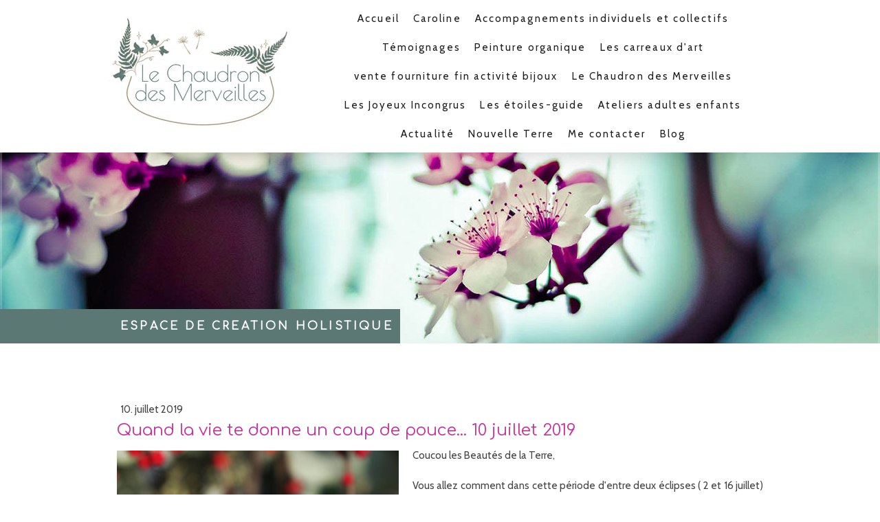

--- FILE ---
content_type: text/html; charset=UTF-8
request_url: https://www.lechaudrondesmerveilles.fr/2019/07/10/quand-la-vie-te-donne-un-coup-de-pouce-10-juillet-2019/
body_size: 17822
content:
<!DOCTYPE html>
<html lang="fr-FR"><head>
    <meta charset="utf-8"/>
    <link rel="dns-prefetch preconnect" href="https://u.jimcdn.com/" crossorigin="anonymous"/>
<link rel="dns-prefetch preconnect" href="https://assets.jimstatic.com/" crossorigin="anonymous"/>
<link rel="dns-prefetch preconnect" href="https://image.jimcdn.com" crossorigin="anonymous"/>
<link rel="dns-prefetch preconnect" href="https://fonts.jimstatic.com" crossorigin="anonymous"/>
<meta name="viewport" content="width=device-width, initial-scale=1"/>
<meta http-equiv="X-UA-Compatible" content="IE=edge"/>
<meta name="description" content=""/>
<meta name="robots" content="index, follow, archive"/>
<meta property="st:section" content=""/>
<meta name="generator" content="Jimdo Creator"/>
<meta name="twitter:title" content="Quand la vie te donne un coup de pouce... 10 juillet 2019"/>
<meta name="twitter:description" content="Coucou les Beautés de la Terre, Vous allez comment dans cette période d'entre deux éclipses ( 2 et 16 juillet) ? Si ça bouscule, c'est normal (le mot est faible). On en sortira différents, complètement, en tout cas, un bout de nous sera définitivement laissé dans le passé. Et c'est bien. Et c'est le moment. Et (rire !!!!) on n'a pas vraiment le choix, ça nous dépasse. L'énergie est tellement forte que le seul choix est de l'accompagner. Cela ne veut pas dire ne rien faire. Cela veut dire suivre le flux qui est proposé. De toute façon, votre état physique vous indique exactement en ce moment ce qui nourrit votre énergie ou ce qui la vide. C'est instantané. Par exemple, je me suis rendue compte cette semaine que, dès que je m'approche de mon compte bancaire et fait de l'administratif (inutile et compliqué en plus), je suis vidée en 1 heure... ça fait monter des peurs dont je n'ai pas besoin et qui me semblent en plus inutiles, car purement projectives. Donc stop. L'argent est une belle énergie mais ceux qui s'en occupent pour nous... pas sure. Autre exemple (positif). En pleine préparation du stand que je vais tenir au Festival Evasion Bien-être de Chamrousse le 14 juillet (vous venez nous voir ?), je travaille beaucoup jusque tard le soir, Garde mon cap, Crée et compile 2 ans de création. C'est énorme (130 pages de photos de créations et descriptions à vous présenter), mais j'ai de l'énergie, de la joie. C'est réjouissant, bonheurisant, jubilatoire. Energie disponible abondamment. Malgré tout ce qui me reste encore à faire d'ici 3 jours, je vous partage la jolie synchronicité du jour. Je cherche depuis une semaine une nappe ou un drap pour mettre sur la table du stand. Simple, couleur naturelle. 1er réflexe : &quot;est-ce que j'ai un truc qui ferait l'affaire chez moi ?&quot; Réponse non. 2ème réflexe : &quot;et mon entourage ?&quot; A priori, non, mais peu de temps pour battre le rappel. 3ème réflexe : hop je file dans ma ressourcerie locale, amène au passage 2-3 trucs à donner et fouine, le museau en alerte de la trouvaille. Rien dans les nappes, rien dans les draps. Déçue. Arg... Je tournicote sur place, laisse encore mon intuition aux commandes. Au moment de partir, mes yeux sont attirés par un petit bout de tissu qui dépasse d'une caisse, en bas. Des coupons de tissus sont là. J'en trouve 2 immenses. Pas exactement la couleur souhaitée mais presque, et peut-être mieux d'ailleurs. Et la dame de me dire : &quot;vous avez de la chance, j'ai tout mis en place ce matin, ça fait un mois que c'est vide... ça fera 2 € (pour 20 m2 environ de tissu&quot;. Moi je dis que l'univers conspire non ? Alors, même si les doutes s'invitent et vous arrêtent parfois dans votre élan, soyez plus forts qu'eux. ET SUIVEZ LE FLUX. Allez j'y retourne. Vous envoie mes plus douces pensées de pré-éclipse. Pour vous accompagner dans ce passage, voici une des Fleurs de Vie créée cette année (et disponible). Son message : Dis un grand OUI à la vie, à ton courage et ton engagement. Avec son sublime Grenat, nacre de Capiz et sa Fushite. Caroline SIMON Accompagnatrice du féminin / Énergéticienne / Créatrice d'objets d'intention / Auteur/ Semeuse de beauté.... heureuse ! A partager autant que vous le souhaitez, en totalité, en mentionnant le nom de l'auteur Caroline SIMON."/>
<meta name="twitter:card" content="summary_large_image"/>
<meta property="og:url" content="http://www.lechaudrondesmerveilles.fr/2019/07/10/quand-la-vie-te-donne-un-coup-de-pouce-10-juillet-2019/"/>
<meta property="og:title" content="Quand la vie te donne un coup de pouce... 10 juillet 2019"/>
<meta property="og:description" content="Coucou les Beautés de la Terre, Vous allez comment dans cette période d'entre deux éclipses ( 2 et 16 juillet) ? Si ça bouscule, c'est normal (le mot est faible). On en sortira différents, complètement, en tout cas, un bout de nous sera définitivement laissé dans le passé. Et c'est bien. Et c'est le moment. Et (rire !!!!) on n'a pas vraiment le choix, ça nous dépasse. L'énergie est tellement forte que le seul choix est de l'accompagner. Cela ne veut pas dire ne rien faire. Cela veut dire suivre le flux qui est proposé. De toute façon, votre état physique vous indique exactement en ce moment ce qui nourrit votre énergie ou ce qui la vide. C'est instantané. Par exemple, je me suis rendue compte cette semaine que, dès que je m'approche de mon compte bancaire et fait de l'administratif (inutile et compliqué en plus), je suis vidée en 1 heure... ça fait monter des peurs dont je n'ai pas besoin et qui me semblent en plus inutiles, car purement projectives. Donc stop. L'argent est une belle énergie mais ceux qui s'en occupent pour nous... pas sure. Autre exemple (positif). En pleine préparation du stand que je vais tenir au Festival Evasion Bien-être de Chamrousse le 14 juillet (vous venez nous voir ?), je travaille beaucoup jusque tard le soir, Garde mon cap, Crée et compile 2 ans de création. C'est énorme (130 pages de photos de créations et descriptions à vous présenter), mais j'ai de l'énergie, de la joie. C'est réjouissant, bonheurisant, jubilatoire. Energie disponible abondamment. Malgré tout ce qui me reste encore à faire d'ici 3 jours, je vous partage la jolie synchronicité du jour. Je cherche depuis une semaine une nappe ou un drap pour mettre sur la table du stand. Simple, couleur naturelle. 1er réflexe : &quot;est-ce que j'ai un truc qui ferait l'affaire chez moi ?&quot; Réponse non. 2ème réflexe : &quot;et mon entourage ?&quot; A priori, non, mais peu de temps pour battre le rappel. 3ème réflexe : hop je file dans ma ressourcerie locale, amène au passage 2-3 trucs à donner et fouine, le museau en alerte de la trouvaille. Rien dans les nappes, rien dans les draps. Déçue. Arg... Je tournicote sur place, laisse encore mon intuition aux commandes. Au moment de partir, mes yeux sont attirés par un petit bout de tissu qui dépasse d'une caisse, en bas. Des coupons de tissus sont là. J'en trouve 2 immenses. Pas exactement la couleur souhaitée mais presque, et peut-être mieux d'ailleurs. Et la dame de me dire : &quot;vous avez de la chance, j'ai tout mis en place ce matin, ça fait un mois que c'est vide... ça fera 2 € (pour 20 m2 environ de tissu&quot;. Moi je dis que l'univers conspire non ? Alors, même si les doutes s'invitent et vous arrêtent parfois dans votre élan, soyez plus forts qu'eux. ET SUIVEZ LE FLUX. Allez j'y retourne. Vous envoie mes plus douces pensées de pré-éclipse. Pour vous accompagner dans ce passage, voici une des Fleurs de Vie créée cette année (et disponible). Son message : Dis un grand OUI à la vie, à ton courage et ton engagement. Avec son sublime Grenat, nacre de Capiz et sa Fushite. Caroline SIMON Accompagnatrice du féminin / Énergéticienne / Créatrice d'objets d'intention / Auteur/ Semeuse de beauté.... heureuse ! A partager autant que vous le souhaitez, en totalité, en mentionnant le nom de l'auteur Caroline SIMON."/>
<meta property="og:type" content="article"/>
<meta property="og:locale" content="fr_FR"/>
<meta property="og:site_name" content="Artiste peintre en Savoie - création d'objets d'intention vibratoires, ateliers artistiques et créatifs"/>
<meta name="twitter:image" content="https://image.jimcdn.com/cdn-cgi/image/width=1920%2Cheight=1024%2Cfit=contain%2Cformat=jpg%2C/app/cms/storage/image/path/s274b2b5ff19d85c1/image/i9145a40a677bb6be/version/1562770841/image.jpg"/>
<meta property="og:image" content="https://image.jimcdn.com/cdn-cgi/image/width=1920%2Cheight=1024%2Cfit=contain%2Cformat=jpg%2C/app/cms/storage/image/path/s274b2b5ff19d85c1/image/i9145a40a677bb6be/version/1562770841/image.jpg"/>
<meta property="og:image:width" content="1024"/>
<meta property="og:image:height" content="1024"/>
<meta property="og:image:secure_url" content="https://image.jimcdn.com/cdn-cgi/image/width=1920%2Cheight=1024%2Cfit=contain%2Cformat=jpg%2C/app/cms/storage/image/path/s274b2b5ff19d85c1/image/i9145a40a677bb6be/version/1562770841/image.jpg"/>
<meta property="article:published_time" content="2019-07-10 16:48:42"/>
<meta property="article:tag" content="lune"/><title>Quand la vie te donne un coup de pouce... 10 juillet 2019 - Artiste peintre en Savoie - création d'objets d'intention vibratoires, ateliers artistiques et créatifs</title>
<link rel="shortcut icon" href="https://u.jimcdn.com/cms/o/s274b2b5ff19d85c1/img/favicon.png?t=1736523544"/>
    <link rel="alternate" type="application/rss+xml" title="Blog" href="https://www.lechaudrondesmerveilles.fr/rss/blog"/>    
<link rel="canonical" href="https://www.lechaudrondesmerveilles.fr/2019/07/10/quand-la-vie-te-donne-un-coup-de-pouce-10-juillet-2019/"/>

        <script src="https://assets.jimstatic.com/ckies.js.865e7e29143a563466bd.js"></script>

        <script src="https://assets.jimstatic.com/cookieControl.js.05068c522913fc506a64.js"></script>
    <script>window.CookieControlSet.setToOff();</script>

    <style>html,body{margin:0}.hidden{display:none}.n{padding:5px}#cc-website-title a {text-decoration: none}.cc-m-image-align-1{text-align:left}.cc-m-image-align-2{text-align:right}.cc-m-image-align-3{text-align:center}</style>

        <link href="https://u.jimcdn.com/cms/o/s274b2b5ff19d85c1/layout/dm_52cef8646f3e53d1d2cd20e158a806f9/css/layout.css?t=1761584678" rel="stylesheet" type="text/css" id="jimdo_layout_css"/>
<script>     /* <![CDATA[ */     /*!  loadCss [c]2014 @scottjehl, Filament Group, Inc.  Licensed MIT */     window.loadCSS = window.loadCss = function(e,n,t){var r,l=window.document,a=l.createElement("link");if(n)r=n;else{var i=(l.body||l.getElementsByTagName("head")[0]).childNodes;r=i[i.length-1]}var o=l.styleSheets;a.rel="stylesheet",a.href=e,a.media="only x",r.parentNode.insertBefore(a,n?r:r.nextSibling);var d=function(e){for(var n=a.href,t=o.length;t--;)if(o[t].href===n)return e.call(a);setTimeout(function(){d(e)})};return a.onloadcssdefined=d,d(function(){a.media=t||"all"}),a};     window.onloadCSS = function(n,o){n.onload=function(){n.onload=null,o&&o.call(n)},"isApplicationInstalled"in navigator&&"onloadcssdefined"in n&&n.onloadcssdefined(o)}     /* ]]> */ </script>     <script>
// <![CDATA[
onloadCSS(loadCss('https://assets.jimstatic.com/web.css.0732c147b7adfbb7c932a67d78765812.css') , function() {
    this.id = 'jimdo_web_css';
});
// ]]>
</script>
<link href="https://assets.jimstatic.com/web.css.0732c147b7adfbb7c932a67d78765812.css" rel="preload" as="style"/>
<noscript>
<link href="https://assets.jimstatic.com/web.css.0732c147b7adfbb7c932a67d78765812.css" rel="stylesheet"/>
</noscript>
    <script>
    //<![CDATA[
        var jimdoData = {"isTestserver":false,"isLcJimdoCom":false,"isJimdoHelpCenter":false,"isProtectedPage":false,"cstok":"81f26ed614be3e7eb26b02742ec5a1ac1383df02","cacheJsKey":"a696674d4c92f468fb8c962458f373cd72fe7ea7","cacheCssKey":"a696674d4c92f468fb8c962458f373cd72fe7ea7","cdnUrl":"https:\/\/assets.jimstatic.com\/","minUrl":"https:\/\/assets.jimstatic.com\/app\/cdn\/min\/file\/","authUrl":"https:\/\/a.jimdo.com\/","webPath":"https:\/\/www.lechaudrondesmerveilles.fr\/","appUrl":"https:\/\/a.jimdo.com\/","cmsLanguage":"fr_FR","isFreePackage":false,"mobile":false,"isDevkitTemplateUsed":true,"isTemplateResponsive":true,"websiteId":"s274b2b5ff19d85c1","pageId":1768707284,"packageId":2,"shop":{"deliveryTimeTexts":{"1":"1 \u00e0 3 jours de d\u00e9lai de livraison","2":"3 \u00e0 5 jours de d\u00e9lai de livraison","3":"5 \u00e0 8 jours de d\u00e9lai de livraison"},"checkoutButtonText":"Paiement","isReady":false,"currencyFormat":{"pattern":"\u00a4#,##0.00","convertedPattern":"$#,##0.00","symbols":{"GROUPING_SEPARATOR":",","DECIMAL_SEPARATOR":".","CURRENCY_SYMBOL":"$"}},"currencyLocale":"en_US"},"tr":{"gmap":{"searchNotFound":"L'adresse entr\u00e9e n'a pu \u00eatre trouv\u00e9e. ","routeNotFound":"L'itin\u00e9raire n'a pas pu \u00eatre calcul\u00e9. Raisons possibles: l'adresse de d\u00e9part n'est pas assez pr\u00e9cise ou trop \u00e9loign\u00e9e de l'adresse d'arriv\u00e9e."},"shop":{"checkoutSubmit":{"next":"\u00c9tape suivante","wait":"Attendez s'il vous pla\u00eet"},"paypalError":"Une erreur est intervenue. Veuillez r\u00e9essayer !","cartBar":"Panier d'achat","maintenance":"Cette e-boutique est indisponible pour le moment. Veuillez r\u00e9essayer plus tard.","addToCartOverlay":{"productInsertedText":"L'article a \u00e9t\u00e9 ajout\u00e9 au panier.","continueShoppingText":"Continuer les achats","reloadPageText":"Charger \u00e0 nouveau"},"notReadyText":"Cette e-boutique n'est pas encore compl\u00e8te.","numLeftText":"Plus de {:num} exemplaires de cet article ne sont  pas disponibles pour le moment.","oneLeftText":"Seulement un exemplaire de cet article est disponible."},"common":{"timeout":"Un probl\u00e8me est survenu. L'action demand\u00e9e a \u00e9t\u00e9 annul\u00e9e. Veuillez r\u00e9essayer dans quelques minutes."},"form":{"badRequest":"Une erreur est survenue. Les donn\u00e9es n'ont pas pu \u00eatre transmises. Veuillez essayer \u00e0 nouveau. "}},"jQuery":"jimdoGen002","isJimdoMobileApp":false,"bgConfig":{"id":35552184,"type":"picture","options":{"fixed":true},"images":[{"id":6301086284,"url":"https:\/\/image.jimcdn.com\/cdn-cgi\/image\/\/app\/cms\/storage\/image\/path\/s274b2b5ff19d85c1\/backgroundarea\/i64b34f6746692c99\/version\/1484228162\/image.jpg","altText":""}]},"bgFullscreen":null,"responsiveBreakpointLandscape":767,"responsiveBreakpointPortrait":480,"copyableHeadlineLinks":false,"tocGeneration":false,"googlemapsConsoleKey":false,"loggingForAnalytics":false,"loggingForPredefinedPages":false,"isFacebookPixelIdEnabled":false,"userAccountId":"a9a2badb-5908-4039-ba9c-302b4753a452"};
    // ]]>
</script>

     <script> (function(window) { 'use strict'; var regBuff = window.__regModuleBuffer = []; var regModuleBuffer = function() { var args = [].slice.call(arguments); regBuff.push(args); }; if (!window.regModule) { window.regModule = regModuleBuffer; } })(window); </script>
    <script src="https://assets.jimstatic.com/web.js.9116b46b92b1358798e9.js" async="true"></script>
    <script src="https://assets.jimstatic.com/at.js.4414d972ea768b46a7c9.js"></script>
    

</head>

<body class="body cc-page cc-page-blog j-m-gallery-styles j-m-video-styles j-m-hr-styles j-m-header-styles j-m-text-styles j-m-emotionheader-styles j-m-htmlCode-styles j-m-rss-styles j-m-form-styles j-m-table-styles j-m-textWithImage-styles j-m-downloadDocument-styles j-m-imageSubtitle-styles j-m-flickr-styles j-m-googlemaps-styles j-m-blogSelection-styles j-m-comment-styles-disabled j-m-jimdo-styles j-m-profile-styles j-m-guestbook-styles j-m-promotion-styles j-m-twitter-styles j-m-hgrid-styles j-m-shoppingcart-styles j-m-catalog-styles j-m-product-styles-disabled j-m-facebook-styles j-m-sharebuttons-styles j-m-formnew-styles j-m-callToAction-styles j-m-turbo-styles j-m-spacing-styles j-m-googleplus-styles j-m-dummy-styles j-m-search-styles j-m-booking-styles j-m-socialprofiles-styles j-footer-styles cc-pagemode-default cc-content-parent" id="page-1768707284">

<div id="cc-inner" class="cc-content-parent">

<input type="checkbox" id="jtpl-mobile-navigation__checkbox" class="jtpl-mobile-navigation__checkbox"/><!-- _main.sass --><div class="jtpl-main cc-content-parent">

  <!-- _background-area.sass -->
  <div class="jtpl-background-area" background-area="fullscreen"></div>
  <!-- END _background-area.sass -->

  <!-- _top-bar.sass -->
  <div class="jtpl-top-bar navigation-colors">
    <!-- _navigation.sass -->
    <label for="jtpl-mobile-navigation__checkbox" class="jtpl-mobile-navigation__label navigation-colors--transparency">
      <span class="jtpl-mobile-navigation__borders navigation-colors__menu-icon"></span>
    </label>
    <!-- END _navigation.sass -->

  </div>
  <!-- END _top-bar.sass -->


  <!-- _mobile-navigation.sass -->
  <nav class="jtpl-mobile-navigation navigation-colors navigation-colors--transparency"><div data-container="navigation"><div class="j-nav-variant-nested"><ul class="cc-nav-level-0 j-nav-level-0"><li id="cc-nav-view-1693444984" class="jmd-nav__list-item-0 j-nav-has-children"><a href="/" data-link-title="Accueil">Accueil</a><span data-navi-toggle="cc-nav-view-1693444984" class="jmd-nav__toggle-button"></span><ul class="cc-nav-level-1 j-nav-level-1"><li id="cc-nav-view-1808903384" class="jmd-nav__list-item-1"><a href="/votre-besoin-de-femme-1/" data-link-title="Votre besoin de femme ?">Votre besoin de femme ?</a></li></ul></li><li id="cc-nav-view-1693446784" class="jmd-nav__list-item-0 j-nav-has-children"><a href="/caroline/" data-link-title="Caroline">Caroline</a><span data-navi-toggle="cc-nav-view-1693446784" class="jmd-nav__toggle-button"></span><ul class="cc-nav-level-1 j-nav-level-1"><li id="cc-nav-view-1693839984" class="jmd-nav__list-item-1"><a href="/caroline/valeurs-et-engagements/" data-link-title="Valeurs, engagements, mission, outils">Valeurs, engagements, mission, outils</a></li><li id="cc-nav-view-1697676884" class="jmd-nav__list-item-1"><a href="/caroline/livres-inspirations/" data-link-title="Livres inspirations">Livres inspirations</a></li></ul></li><li id="cc-nav-view-1807984784" class="jmd-nav__list-item-0 j-nav-has-children"><a href="/accompagnements-individuels-et-collectifs/" data-link-title="Accompagnements individuels et collectifs">Accompagnements individuels et collectifs</a><span data-navi-toggle="cc-nav-view-1807984784" class="jmd-nav__toggle-button"></span><ul class="cc-nav-level-1 j-nav-level-1"><li id="cc-nav-view-1693445284" class="jmd-nav__list-item-1"><a href="/en-tête-à-tête/" data-link-title="Accompagnement individuel">Accompagnement individuel</a></li><li id="cc-nav-view-1693838684" class="jmd-nav__list-item-1 j-nav-has-children"><a href="/les-voyages-du-féminin/" data-link-title="Accompagnements collectifs">Accompagnements collectifs</a><span data-navi-toggle="cc-nav-view-1693838684" class="jmd-nav__toggle-button"></span><ul class="cc-nav-level-2 j-nav-level-2"><li id="cc-nav-view-1694147684" class="jmd-nav__list-item-2"><a href="/les-voyages-du-féminin/l-unité-rencontre-avec-vos-déesses/" data-link-title="L'unité, rencontre avec vos déesses">L'unité, rencontre avec vos déesses</a></li></ul></li><li id="cc-nav-view-1694375584" class="jmd-nav__list-item-1"><a href="/les-voyages-du-féminin/témoignages-de-femmes/" data-link-title="Témoignages de femmes">Témoignages de femmes</a></li></ul></li><li id="cc-nav-view-1808110884" class="jmd-nav__list-item-0"><a href="/témoignages/" data-link-title="Témoignages">Témoignages</a></li><li id="cc-nav-view-1811168284" class="jmd-nav__list-item-0"><a href="/peinture-organique/" data-link-title="Peinture organique">Peinture organique</a></li><li id="cc-nav-view-1825326684" class="jmd-nav__list-item-0"><a href="/les-carreaux-d-art/" data-link-title="Les carreaux d'art">Les carreaux d'art</a></li><li id="cc-nav-view-1825814184" class="jmd-nav__list-item-0"><a href="/vente-fourniture-fin-activité-bijoux/" data-link-title="vente fourniture  fin activité bijoux">vente fourniture  fin activité bijoux</a></li><li id="cc-nav-view-1722393284" class="jmd-nav__list-item-0 j-nav-has-children"><a href="/le-chaudron-des-merveilles/" data-link-title="Le Chaudron des Merveilles">Le Chaudron des Merveilles</a><span data-navi-toggle="cc-nav-view-1722393284" class="jmd-nav__toggle-button"></span><ul class="cc-nav-level-1 j-nav-level-1"><li id="cc-nav-view-1773023284" class="jmd-nav__list-item-1"><a href="/le-chaudron-des-merveilles/bijoux-d-intention-disponibles/" data-link-title="Bijoux d'intention  disponibles">Bijoux d'intention  disponibles</a></li><li id="cc-nav-view-1808518184" class="jmd-nav__list-item-1"><a href="/le-chaudron-des-merveilles/fins-de-collection-bijoux/" data-link-title="Fin de collection bijoux">Fin de collection bijoux</a></li><li id="cc-nav-view-1813198984" class="jmd-nav__list-item-1"><a href="/le-chaudron-des-merveilles/collection-désir/" data-link-title="Collection Désir">Collection Désir</a></li><li id="cc-nav-view-1813909884" class="jmd-nav__list-item-1"><a href="/le-chaudron-des-merveilles/collection-authentique/" data-link-title="Collection Authentique">Collection Authentique</a></li><li id="cc-nav-view-1804295784" class="jmd-nav__list-item-1"><a href="/le-chaudron-des-merveilles/la-dernière-collection-cœur-de-lave/" data-link-title="Collection Cœur de Lave">Collection Cœur de Lave</a></li><li id="cc-nav-view-1808854084" class="jmd-nav__list-item-1"><a href="/le-chaudron-des-merveilles/collection-ressource/" data-link-title="Collection Ressource">Collection Ressource</a></li><li id="cc-nav-view-1778002884" class="jmd-nav__list-item-1"><a href="/le-chaudron-des-merveilles/objets-d-intention-disponibles/" data-link-title="Objets d'intention  disponibles">Objets d'intention  disponibles</a></li><li id="cc-nav-view-1810093584" class="jmd-nav__list-item-1"><a href="/le-chaudron-des-merveilles/fleurs-durables-tissées/" data-link-title="Fleurs durables tissées">Fleurs durables tissées</a></li><li id="cc-nav-view-1804176384" class="jmd-nav__list-item-1"><a href="/le-chaudron-des-merveilles/tissages-disponibles-qui-féérisent-la-vie/" data-link-title="Tissages disponibles qui féérisent la vie">Tissages disponibles qui féérisent la vie</a></li><li id="cc-nav-view-1760293884" class="jmd-nav__list-item-1"><a href="/le-chaudron-des-merveilles/les-suspensions-de-gaîa/" data-link-title="Suspensions de Gaïa">Suspensions de Gaïa</a></li><li id="cc-nav-view-1807980584" class="jmd-nav__list-item-1"><a href="/le-chaudron-des-merveilles/tissages-qui-féérisent-la-vie/" data-link-title="Tissages qui féérisent la vie">Tissages qui féérisent la vie</a></li><li id="cc-nav-view-1761656084" class="jmd-nav__list-item-1"><a href="/le-chaudron-des-merveilles/les-merveilleuses-baguettes-magiques/" data-link-title="Baguettes Magiques">Baguettes Magiques</a></li><li id="cc-nav-view-1761681184" class="jmd-nav__list-item-1"><a href="/le-chaudron-des-merveilles/les-attrape-rêves-de-l-âme/" data-link-title="Attrape-rêves de l'âme">Attrape-rêves de l'âme</a></li><li id="cc-nav-view-1766264484" class="jmd-nav__list-item-1"><a href="/le-chaudron-des-merveilles/fleurs-de-vie/" data-link-title="Fleurs de Vie">Fleurs de Vie</a></li><li id="cc-nav-view-1796249984" class="jmd-nav__list-item-1"><a href="/le-chaudron-des-merveilles/attrape-cœurs/" data-link-title="Attrape-cœurs">Attrape-cœurs</a></li><li id="cc-nav-view-1763886684" class="jmd-nav__list-item-1"><a href="/le-chaudron-des-merveilles/les-cœurs-lov-bôm/" data-link-title="Cœurs Lov Bôm">Cœurs Lov Bôm</a></li><li id="cc-nav-view-1765747084" class="jmd-nav__list-item-1"><a href="/le-chaudron-des-merveilles/les-bâtons-de-parole/" data-link-title="Bâtons de parole">Bâtons de parole</a></li><li id="cc-nav-view-1760292284" class="jmd-nav__list-item-1"><a href="/le-chaudron-des-merveilles/les-bijoux-merveilleux/" data-link-title="Bijoux d'intention">Bijoux d'intention</a></li></ul></li><li id="cc-nav-view-1815319584" class="jmd-nav__list-item-0"><a href="/les-joyeux-incongrus/" data-link-title="Les Joyeux Incongrus">Les Joyeux Incongrus</a></li><li id="cc-nav-view-1817871284" class="jmd-nav__list-item-0"><a href="/les-étoiles-guide/" data-link-title="Les étoiles-guide">Les étoiles-guide</a></li><li id="cc-nav-view-1808489784" class="jmd-nav__list-item-0"><a href="/ateliers-adultes-enfants/" data-link-title="Ateliers adultes enfants">Ateliers adultes enfants</a></li><li id="cc-nav-view-1825884984" class="jmd-nav__list-item-0"><a href="/actualité/" data-link-title="Actualité">Actualité</a></li><li id="cc-nav-view-1771315284" class="jmd-nav__list-item-0 j-nav-has-children"><a href="/nouvelle-terre-1/" data-link-title="Nouvelle Terre">Nouvelle Terre</a><span data-navi-toggle="cc-nav-view-1771315284" class="jmd-nav__toggle-button"></span><ul class="cc-nav-level-1 j-nav-level-1"><li id="cc-nav-view-1771296584" class="jmd-nav__list-item-1"><a href="/nouvelle-terre-1/des-ruches-et-des-abeilles/" data-link-title="Des ruches et des abeilles">Des ruches et des abeilles</a></li><li id="cc-nav-view-1771412384" class="jmd-nav__list-item-1"><a href="/nouvelle-terre-1/des-lieux-de-vie-intègres/" data-link-title="Des lieux de vie intègres">Des lieux de vie intègres</a></li><li id="cc-nav-view-1767522884" class="jmd-nav__list-item-1"><a href="/les-semeuses-de-beauté/" data-link-title="Réseau Les Semeuses de Beauté">Réseau Les Semeuses de Beauté</a></li><li id="cc-nav-view-1771315084" class="jmd-nav__list-item-1"><a href="/nouvelle-terre-1/j-ai-des-choses-à-dire/" data-link-title="J'ai des choses à dire">J'ai des choses à dire</a></li></ul></li><li id="cc-nav-view-1693838784" class="jmd-nav__list-item-0"><a href="/me-contacter/" data-link-title="Me contacter">Me contacter</a></li><li id="cc-nav-view-1693974384" class="jmd-nav__list-item-0 j-nav-has-children"><a href="/blog/" data-link-title="Blog">Blog</a><span data-navi-toggle="cc-nav-view-1693974384" class="jmd-nav__toggle-button"></span><ul class="cc-nav-level-1 j-nav-level-1"><li id="cc-nav-view-1699268284" class="jmd-nav__list-item-1"><a href="/blog/archétypes/" data-link-title="Archétypes">Archétypes</a></li><li id="cc-nav-view-1699268384" class="jmd-nav__list-item-1"><a href="/blog/beauté/" data-link-title="Beauté">Beauté</a></li><li id="cc-nav-view-1699268584" class="jmd-nav__list-item-1"><a href="/blog/lune/" data-link-title="Lune">Lune</a></li><li id="cc-nav-view-1778206884" class="jmd-nav__list-item-1"><a href="/blog/gaïa-terre-sacrée/" data-link-title="Gaïa Terre sacrée">Gaïa Terre sacrée</a></li><li id="cc-nav-view-1800871084" class="jmd-nav__list-item-1"><a href="/blog/guidance/" data-link-title="Guidance">Guidance</a></li><li id="cc-nav-view-1699268684" class="jmd-nav__list-item-1"><a href="/blog/divers/" data-link-title="Divers">Divers</a></li></ul></li></ul></div></div>
  </nav><!-- END _mobile-navigation.sass --><!-- _header.sass --><header class="jtpl-header navigation-colors"><div class="jtpl-header__inner alignment-options navigation-vertical-alignment">
      <div class="jtpl-logo">
        <div id="cc-website-logo" class="cc-single-module-element"><div id="cc-m-8938850884" class="j-module n j-imageSubtitle"><div class="cc-m-image-container"><figure class="cc-imagewrapper cc-m-image-align-3">
<a href="https://www.lechaudrondesmerveilles.fr/" target="_self"><img srcset="https://image.jimcdn.com/cdn-cgi/image/width=280%2Cheight=10000%2Cfit=contain%2Cformat=jpg%2C/app/cms/storage/image/path/s274b2b5ff19d85c1/image/i83af248ec76fe5ae/version/1732019282/image.jpg 280w, https://image.jimcdn.com/cdn-cgi/image/width=320%2Cheight=10000%2Cfit=contain%2Cformat=jpg%2C/app/cms/storage/image/path/s274b2b5ff19d85c1/image/i83af248ec76fe5ae/version/1732019282/image.jpg 320w, https://image.jimcdn.com/cdn-cgi/image/width=560%2Cheight=10000%2Cfit=contain%2Cformat=jpg%2C/app/cms/storage/image/path/s274b2b5ff19d85c1/image/i83af248ec76fe5ae/version/1732019282/image.jpg 560w" sizes="(min-width: 280px) 280px, 100vw" id="cc-m-imagesubtitle-image-8938850884" src="https://image.jimcdn.com/cdn-cgi/image/width=280%2Cheight=10000%2Cfit=contain%2Cformat=jpg%2C/app/cms/storage/image/path/s274b2b5ff19d85c1/image/i83af248ec76fe5ae/version/1732019282/image.jpg" alt="Artiste peintre en Savoie - création d'objets d'intention vibratoires, ateliers artistiques et créatifs" class="" data-src-width="1181" data-src-height="810" data-src="https://image.jimcdn.com/cdn-cgi/image/width=280%2Cheight=10000%2Cfit=contain%2Cformat=jpg%2C/app/cms/storage/image/path/s274b2b5ff19d85c1/image/i83af248ec76fe5ae/version/1732019282/image.jpg" data-image-id="6301086084"/></a>    

</figure>
</div>
<div class="cc-clear"></div>
<script id="cc-m-reg-8938850884">// <![CDATA[

    window.regModule("module_imageSubtitle", {"data":{"imageExists":true,"hyperlink":"http:\/\/page-1862567097\/","hyperlink_target":"","hyperlinkAsString":"","pinterest":"0","id":8938850884,"widthEqualsContent":"0","resizeWidth":"280","resizeHeight":193},"id":8938850884});
// ]]>
</script></div></div>
      </div>

      <!-- _navigation.sass -->
      <nav class="jtpl-navigation"><div class="jtpl-navigation__inner navigation-alignment" data-dropdown="true" data-main="true">
          <div data-container="navigation"><div class="j-nav-variant-nested"><ul class="cc-nav-level-0 j-nav-level-0"><li id="cc-nav-view-1693444984" class="jmd-nav__list-item-0 j-nav-has-children"><a href="/" data-link-title="Accueil">Accueil</a><span data-navi-toggle="cc-nav-view-1693444984" class="jmd-nav__toggle-button"></span><ul class="cc-nav-level-1 j-nav-level-1"><li id="cc-nav-view-1808903384" class="jmd-nav__list-item-1"><a href="/votre-besoin-de-femme-1/" data-link-title="Votre besoin de femme ?">Votre besoin de femme ?</a></li></ul></li><li id="cc-nav-view-1693446784" class="jmd-nav__list-item-0 j-nav-has-children"><a href="/caroline/" data-link-title="Caroline">Caroline</a><span data-navi-toggle="cc-nav-view-1693446784" class="jmd-nav__toggle-button"></span><ul class="cc-nav-level-1 j-nav-level-1"><li id="cc-nav-view-1693839984" class="jmd-nav__list-item-1"><a href="/caroline/valeurs-et-engagements/" data-link-title="Valeurs, engagements, mission, outils">Valeurs, engagements, mission, outils</a></li><li id="cc-nav-view-1697676884" class="jmd-nav__list-item-1"><a href="/caroline/livres-inspirations/" data-link-title="Livres inspirations">Livres inspirations</a></li></ul></li><li id="cc-nav-view-1807984784" class="jmd-nav__list-item-0 j-nav-has-children"><a href="/accompagnements-individuels-et-collectifs/" data-link-title="Accompagnements individuels et collectifs">Accompagnements individuels et collectifs</a><span data-navi-toggle="cc-nav-view-1807984784" class="jmd-nav__toggle-button"></span><ul class="cc-nav-level-1 j-nav-level-1"><li id="cc-nav-view-1693445284" class="jmd-nav__list-item-1"><a href="/en-tête-à-tête/" data-link-title="Accompagnement individuel">Accompagnement individuel</a></li><li id="cc-nav-view-1693838684" class="jmd-nav__list-item-1 j-nav-has-children"><a href="/les-voyages-du-féminin/" data-link-title="Accompagnements collectifs">Accompagnements collectifs</a><span data-navi-toggle="cc-nav-view-1693838684" class="jmd-nav__toggle-button"></span><ul class="cc-nav-level-2 j-nav-level-2"><li id="cc-nav-view-1694147684" class="jmd-nav__list-item-2"><a href="/les-voyages-du-féminin/l-unité-rencontre-avec-vos-déesses/" data-link-title="L'unité, rencontre avec vos déesses">L'unité, rencontre avec vos déesses</a></li></ul></li><li id="cc-nav-view-1694375584" class="jmd-nav__list-item-1"><a href="/les-voyages-du-féminin/témoignages-de-femmes/" data-link-title="Témoignages de femmes">Témoignages de femmes</a></li></ul></li><li id="cc-nav-view-1808110884" class="jmd-nav__list-item-0"><a href="/témoignages/" data-link-title="Témoignages">Témoignages</a></li><li id="cc-nav-view-1811168284" class="jmd-nav__list-item-0"><a href="/peinture-organique/" data-link-title="Peinture organique">Peinture organique</a></li><li id="cc-nav-view-1825326684" class="jmd-nav__list-item-0"><a href="/les-carreaux-d-art/" data-link-title="Les carreaux d'art">Les carreaux d'art</a></li><li id="cc-nav-view-1825814184" class="jmd-nav__list-item-0"><a href="/vente-fourniture-fin-activité-bijoux/" data-link-title="vente fourniture  fin activité bijoux">vente fourniture  fin activité bijoux</a></li><li id="cc-nav-view-1722393284" class="jmd-nav__list-item-0 j-nav-has-children"><a href="/le-chaudron-des-merveilles/" data-link-title="Le Chaudron des Merveilles">Le Chaudron des Merveilles</a><span data-navi-toggle="cc-nav-view-1722393284" class="jmd-nav__toggle-button"></span><ul class="cc-nav-level-1 j-nav-level-1"><li id="cc-nav-view-1773023284" class="jmd-nav__list-item-1"><a href="/le-chaudron-des-merveilles/bijoux-d-intention-disponibles/" data-link-title="Bijoux d'intention  disponibles">Bijoux d'intention  disponibles</a></li><li id="cc-nav-view-1808518184" class="jmd-nav__list-item-1"><a href="/le-chaudron-des-merveilles/fins-de-collection-bijoux/" data-link-title="Fin de collection bijoux">Fin de collection bijoux</a></li><li id="cc-nav-view-1813198984" class="jmd-nav__list-item-1"><a href="/le-chaudron-des-merveilles/collection-désir/" data-link-title="Collection Désir">Collection Désir</a></li><li id="cc-nav-view-1813909884" class="jmd-nav__list-item-1"><a href="/le-chaudron-des-merveilles/collection-authentique/" data-link-title="Collection Authentique">Collection Authentique</a></li><li id="cc-nav-view-1804295784" class="jmd-nav__list-item-1"><a href="/le-chaudron-des-merveilles/la-dernière-collection-cœur-de-lave/" data-link-title="Collection Cœur de Lave">Collection Cœur de Lave</a></li><li id="cc-nav-view-1808854084" class="jmd-nav__list-item-1"><a href="/le-chaudron-des-merveilles/collection-ressource/" data-link-title="Collection Ressource">Collection Ressource</a></li><li id="cc-nav-view-1778002884" class="jmd-nav__list-item-1"><a href="/le-chaudron-des-merveilles/objets-d-intention-disponibles/" data-link-title="Objets d'intention  disponibles">Objets d'intention  disponibles</a></li><li id="cc-nav-view-1810093584" class="jmd-nav__list-item-1"><a href="/le-chaudron-des-merveilles/fleurs-durables-tissées/" data-link-title="Fleurs durables tissées">Fleurs durables tissées</a></li><li id="cc-nav-view-1804176384" class="jmd-nav__list-item-1"><a href="/le-chaudron-des-merveilles/tissages-disponibles-qui-féérisent-la-vie/" data-link-title="Tissages disponibles qui féérisent la vie">Tissages disponibles qui féérisent la vie</a></li><li id="cc-nav-view-1760293884" class="jmd-nav__list-item-1"><a href="/le-chaudron-des-merveilles/les-suspensions-de-gaîa/" data-link-title="Suspensions de Gaïa">Suspensions de Gaïa</a></li><li id="cc-nav-view-1807980584" class="jmd-nav__list-item-1"><a href="/le-chaudron-des-merveilles/tissages-qui-féérisent-la-vie/" data-link-title="Tissages qui féérisent la vie">Tissages qui féérisent la vie</a></li><li id="cc-nav-view-1761656084" class="jmd-nav__list-item-1"><a href="/le-chaudron-des-merveilles/les-merveilleuses-baguettes-magiques/" data-link-title="Baguettes Magiques">Baguettes Magiques</a></li><li id="cc-nav-view-1761681184" class="jmd-nav__list-item-1"><a href="/le-chaudron-des-merveilles/les-attrape-rêves-de-l-âme/" data-link-title="Attrape-rêves de l'âme">Attrape-rêves de l'âme</a></li><li id="cc-nav-view-1766264484" class="jmd-nav__list-item-1"><a href="/le-chaudron-des-merveilles/fleurs-de-vie/" data-link-title="Fleurs de Vie">Fleurs de Vie</a></li><li id="cc-nav-view-1796249984" class="jmd-nav__list-item-1"><a href="/le-chaudron-des-merveilles/attrape-cœurs/" data-link-title="Attrape-cœurs">Attrape-cœurs</a></li><li id="cc-nav-view-1763886684" class="jmd-nav__list-item-1"><a href="/le-chaudron-des-merveilles/les-cœurs-lov-bôm/" data-link-title="Cœurs Lov Bôm">Cœurs Lov Bôm</a></li><li id="cc-nav-view-1765747084" class="jmd-nav__list-item-1"><a href="/le-chaudron-des-merveilles/les-bâtons-de-parole/" data-link-title="Bâtons de parole">Bâtons de parole</a></li><li id="cc-nav-view-1760292284" class="jmd-nav__list-item-1"><a href="/le-chaudron-des-merveilles/les-bijoux-merveilleux/" data-link-title="Bijoux d'intention">Bijoux d'intention</a></li></ul></li><li id="cc-nav-view-1815319584" class="jmd-nav__list-item-0"><a href="/les-joyeux-incongrus/" data-link-title="Les Joyeux Incongrus">Les Joyeux Incongrus</a></li><li id="cc-nav-view-1817871284" class="jmd-nav__list-item-0"><a href="/les-étoiles-guide/" data-link-title="Les étoiles-guide">Les étoiles-guide</a></li><li id="cc-nav-view-1808489784" class="jmd-nav__list-item-0"><a href="/ateliers-adultes-enfants/" data-link-title="Ateliers adultes enfants">Ateliers adultes enfants</a></li><li id="cc-nav-view-1825884984" class="jmd-nav__list-item-0"><a href="/actualité/" data-link-title="Actualité">Actualité</a></li><li id="cc-nav-view-1771315284" class="jmd-nav__list-item-0 j-nav-has-children"><a href="/nouvelle-terre-1/" data-link-title="Nouvelle Terre">Nouvelle Terre</a><span data-navi-toggle="cc-nav-view-1771315284" class="jmd-nav__toggle-button"></span><ul class="cc-nav-level-1 j-nav-level-1"><li id="cc-nav-view-1771296584" class="jmd-nav__list-item-1"><a href="/nouvelle-terre-1/des-ruches-et-des-abeilles/" data-link-title="Des ruches et des abeilles">Des ruches et des abeilles</a></li><li id="cc-nav-view-1771412384" class="jmd-nav__list-item-1"><a href="/nouvelle-terre-1/des-lieux-de-vie-intègres/" data-link-title="Des lieux de vie intègres">Des lieux de vie intègres</a></li><li id="cc-nav-view-1767522884" class="jmd-nav__list-item-1"><a href="/les-semeuses-de-beauté/" data-link-title="Réseau Les Semeuses de Beauté">Réseau Les Semeuses de Beauté</a></li><li id="cc-nav-view-1771315084" class="jmd-nav__list-item-1"><a href="/nouvelle-terre-1/j-ai-des-choses-à-dire/" data-link-title="J'ai des choses à dire">J'ai des choses à dire</a></li></ul></li><li id="cc-nav-view-1693838784" class="jmd-nav__list-item-0"><a href="/me-contacter/" data-link-title="Me contacter">Me contacter</a></li><li id="cc-nav-view-1693974384" class="jmd-nav__list-item-0 j-nav-has-children"><a href="/blog/" data-link-title="Blog">Blog</a><span data-navi-toggle="cc-nav-view-1693974384" class="jmd-nav__toggle-button"></span><ul class="cc-nav-level-1 j-nav-level-1"><li id="cc-nav-view-1699268284" class="jmd-nav__list-item-1"><a href="/blog/archétypes/" data-link-title="Archétypes">Archétypes</a></li><li id="cc-nav-view-1699268384" class="jmd-nav__list-item-1"><a href="/blog/beauté/" data-link-title="Beauté">Beauté</a></li><li id="cc-nav-view-1699268584" class="jmd-nav__list-item-1"><a href="/blog/lune/" data-link-title="Lune">Lune</a></li><li id="cc-nav-view-1778206884" class="jmd-nav__list-item-1"><a href="/blog/gaïa-terre-sacrée/" data-link-title="Gaïa Terre sacrée">Gaïa Terre sacrée</a></li><li id="cc-nav-view-1800871084" class="jmd-nav__list-item-1"><a href="/blog/guidance/" data-link-title="Guidance">Guidance</a></li><li id="cc-nav-view-1699268684" class="jmd-nav__list-item-1"><a href="/blog/divers/" data-link-title="Divers">Divers</a></li></ul></li></ul></div></div>
        </div>
      </nav><!-- END _navigation.sass -->
</div>
  </header><div class="jtpl-header--image" background-area="stripe" background-area-default=""></div>

  <!-- END _header.sass -->

  <!-- _section-main.sass -->
  <div class="jtpl-section-main content-options-box cc-content-parent">

    <!-- _breadcrumb.sass -->
    <div class="jtpl-breadcrumb alignment-options">
      <div class="jtpl-breadcrumb__inner flex-background-options">
        <div class="jtpl-breadcrumb__title-navigation-gutter">
          <!-- _section-main.sass -->
          <div class="jtpl-title">
            <div id="cc-website-title" class="cc-single-module-element"><div id="cc-m-8938850784" class="j-module n j-header"><a href="https://www.lechaudrondesmerveilles.fr/"><span class="cc-within-single-module-element j-website-title-content" id="cc-m-header-8938850784">eSPACE De CREATION HOLISTIQUE</span></a></div></div>
          </div>
          <!-- END _section-main.sass -->
          <div class="jtpl-breadcrumb__navigation breadcrumb-options">
            <div data-container="navigation"><div class="j-nav-variant-breadcrumb"><ol/></div></div>
          </div>
        </div>
      </div>
    </div>
    <!-- END _breadcrumb.sass -->

    <div class="jtpl-content alignment-options content-options-inner cc-content-parent">
      <div id="content_area" data-container="content"><div id="content_start"></div>
        <article class="j-blog"><div class="n j-blog-meta j-blog-post--header">
    <div class="j-text j-module n">
                <span class="j-text j-blog-post--date">
            10. juillet 2019        </span>
    </div>
    <h1 class="j-blog-header j-blog-headline j-blog-post--headline">Quand la vie te donne un coup de pouce... 10 juillet 2019</h1>
</div>
<div class="post j-blog-content">
        <div id="cc-matrix-2508436784"><div id="cc-m-9778406684" class="j-module n j-textWithImage "><figure class="cc-imagewrapper cc-m-image-align-1">
<img srcset="https://image.jimcdn.com/cdn-cgi/image/width=320%2Cheight=1024%2Cfit=contain%2Cformat=jpg%2C/app/cms/storage/image/path/s274b2b5ff19d85c1/image/i9145a40a677bb6be/version/1562770841/image.jpg 320w, https://image.jimcdn.com/cdn-cgi/image/width=410%2Cheight=1024%2Cfit=contain%2Cformat=jpg%2C/app/cms/storage/image/path/s274b2b5ff19d85c1/image/i9145a40a677bb6be/version/1562770841/image.jpg 410w, https://image.jimcdn.com/cdn-cgi/image/width=640%2Cheight=1024%2Cfit=contain%2Cformat=jpg%2C/app/cms/storage/image/path/s274b2b5ff19d85c1/image/i9145a40a677bb6be/version/1562770841/image.jpg 640w, https://image.jimcdn.com/cdn-cgi/image/width=820%2Cheight=1024%2Cfit=contain%2Cformat=jpg%2C/app/cms/storage/image/path/s274b2b5ff19d85c1/image/i9145a40a677bb6be/version/1562770841/image.jpg 820w" sizes="(min-width: 410px) 410px, 100vw" id="cc-m-textwithimage-image-9778406684" src="https://image.jimcdn.com/cdn-cgi/image/width=410%2Cheight=1024%2Cfit=contain%2Cformat=jpg%2C/app/cms/storage/image/path/s274b2b5ff19d85c1/image/i9145a40a677bb6be/version/1562770841/image.jpg" alt="" class="" data-src-width="1080" data-src-height="1080" data-src="https://image.jimcdn.com/cdn-cgi/image/width=410%2Cheight=1024%2Cfit=contain%2Cformat=jpg%2C/app/cms/storage/image/path/s274b2b5ff19d85c1/image/i9145a40a677bb6be/version/1562770841/image.jpg" data-image-id="6792544984"/>    

</figure>
<div>
    <div id="cc-m-textwithimage-9778406684" data-name="text" data-action="text" class="cc-m-textwithimage-inline-rte">
        <p>
    Coucou les Beautés de la Terre,
</p>

<p>
     
</p>

<p style="text-align: justify;">
    Vous allez comment dans cette période d'entre deux éclipses ( 2 et 16 juillet) ? Si ça bouscule, c'est normal (le mot est faible). On en sortira différents, complètement, en tout cas, un bout de
    nous sera définitivement laissé dans le passé. Et c'est bien. Et c'est le moment. Et (rire !!!!) on n'a pas vraiment le choix, ça nous dépasse.
</p>

<p style="text-align: justify;">
    L'énergie est tellement forte que le seul choix est de l'accompagner. Cela ne veut pas dire ne rien faire. Cela veut dire suivre  le flux qui est proposé. De toute façon, votre état physique
    vous indique exactement en ce moment ce qui nourrit votre énergie ou ce qui la vide. C'est instantané.
</p>

<p style="text-align: justify;">
    Par exemple, je me suis rendue compte cette semaine que, dès que je m'approche de mon compte bancaire et fait de l'administratif (inutile et compliqué en plus), je suis vidée en 1 heure... ça
    fait monter des peurs dont je n'ai pas besoin et qui me semblent en plus inutiles, car purement projectives. Donc stop. L'argent est une belle énergie mais ceux qui s'en occupent pour nous... pas
    sure.
</p>

<p style="text-align: justify;">
    Autre exemple (positif). En pleine préparation du stand que je vais tenir au Festival Evasion Bien-être de Chamrousse le 14 juillet (vous venez nous voir ?), je travaille beaucoup jusque tard le
    soir, Garde mon cap, Crée et compile 2 ans de création. C'est énorme (130 pages de photos de créations et descriptions à vous présenter), mais j'ai de l'énergie, de la joie. C'est réjouissant,
    bonheurisant, jubilatoire. Energie disponible abondamment.
</p>

<p style="text-align: justify;">
    Malgré tout ce qui me reste encore à faire d'ici 3 jours, je vous partage la jolie synchronicité du jour. Je cherche depuis une semaine une nappe ou un drap pour mettre sur la table du stand.
    Simple, couleur naturelle.
</p>

<p style="text-align: justify;">
    1er réflexe : "est-ce que j'ai un truc qui ferait l'affaire chez moi ?" Réponse non.
</p>

<p style="text-align: justify;">
    2ème réflexe : "et mon entourage ?" A priori, non, mais peu de temps pour battre le rappel.
</p>

<p style="text-align: justify;">
    3ème réflexe : hop je file dans ma ressourcerie locale, amène au passage 2-3 trucs à donner et fouine, le museau en alerte de la trouvaille.  Rien dans les nappes, rien dans les draps.
    Déçue. Arg... Je tournicote sur place, laisse encore mon intuition aux commandes. Au moment de partir, mes yeux sont attirés par un petit bout de tissu qui dépasse d'une caisse, en bas. Des
    coupons de tissus sont là. J'en trouve 2 immenses. Pas exactement la couleur souhaitée mais presque, et peut-être mieux d'ailleurs.  Et la dame de me dire : "vous avez de la chance, j'ai
    tout mis en place ce matin, ça fait un mois que c'est vide... ça fera 2 € (pour 20 m2 environ de tissu".  Moi je dis que l'univers conspire non ?
</p>

<p style="text-align: justify;">
    Alors, même si les doutes s'invitent et vous arrêtent parfois dans votre élan, soyez plus forts qu'eux. ET SUIVEZ LE FLUX.
</p>

<p style="text-align: justify;">
     
</p>

<p style="text-align: justify;">
    Allez j'y retourne. Vous envoie mes plus douces pensées de pré-éclipse.
</p>

<p style="text-align: justify;">
    Pour vous accompagner dans ce passage, voici une des Fleurs de Vie créée cette année (et disponible). Son message : Dis un grand OUI à la vie, à ton courage et ton engagement. Avec son sublime
    Grenat, nacre de Capiz  et sa Fushite.
</p>

<p style="text-align: justify;">
     
</p>

<p style="text-align: justify;">
    Caroline SIMON
</p>

<p style="text-align: justify;">
    Accompagnatrice du féminin / Énergéticienne / Créatrice d'objets d'intention / Auteur/ Semeuse de beauté.... heureuse !
</p>

<p style="text-align: justify;">
     
</p>

<p style="text-align: justify;">
    A partager autant que vous le souhaitez, en totalité, en mentionnant le nom de l'auteur Caroline SIMON.
</p>    </div>
</div>

<div class="cc-clear"></div>
<script id="cc-m-reg-9778406684">// <![CDATA[

    window.regModule("module_textWithImage", {"data":{"imageExists":true,"hyperlink":"","hyperlink_target":"","hyperlinkAsString":"","pinterest":"0","id":9778406684,"widthEqualsContent":"0","resizeWidth":"410","resizeHeight":410},"id":9778406684});
// ]]>
</script></div><div id="cc-m-9778411084" class="j-module n j-facebook ">        <div class="j-search-results">
            <button class="fb-placeholder-button j-fb-placeholder-button"><span class="like-icon"></span>Connexion à Facebook</button>
            <div class="fb-like" data-href="https://www.lechaudrondesmerveilles.fr/2019/07/10/quand-la-vie-te-donne-un-coup-de-pouce-10-juillet-2019/" data-layout="button" data-action="like" data-show-faces="false" data-share="false"></div>
        </div><script>// <![CDATA[

    window.regModule("module_facebook", []);
// ]]>
</script></div><div id="cc-m-9778410884" class="j-module n j-sharebuttons ">
<div class="cc-sharebuttons-element cc-sharebuttons-size-32 cc-sharebuttons-style-colored cc-sharebuttons-design-round cc-sharebuttons-align-left">


    <a class="cc-sharebuttons-facebook" href="http://www.facebook.com/sharer.php?u=https://www.lechaudrondesmerveilles.fr/2019/07/10/quand-la-vie-te-donne-un-coup-de-pouce-10-juillet-2019/&amp;t=Quand%20la%20vie%20te%20donne%20un%20coup%20de%20pouce...%2010%20juillet%202019" title="Facebook" target="_blank"></a><a class="cc-sharebuttons-x" href="https://x.com/share?text=Quand%20la%20vie%20te%20donne%20un%20coup%20de%20pouce...%2010%20juillet%202019&amp;url=https%3A%2F%2Fwww.lechaudrondesmerveilles.fr%2F2019%2F07%2F10%2Fquand-la-vie-te-donne-un-coup-de-pouce-10-juillet-2019%2F" title="X" target="_blank"></a>

</div>
</div></div>
        </div><div class="j-module n j-text j-blog-post--tags-wrapper"><span class="j-blog-post--tags--template" style="display: none;"><span class="j-blog-post--tag">tagPlaceholder</span></span><span class="j-blog-post--tags-label" style="display: inline;">Catégories : </span> <span class="j-blog-post--tags-list"><span class="j-blog-post--tag">lune</span></span></div><div class="n" id="flexsocialbuttons">
<div class="cc-sharebuttons-element cc-sharebuttons-size-32 cc-sharebuttons-style-colored cc-sharebuttons-design-round cc-sharebuttons-align-left">


    <a class="cc-sharebuttons-facebook" href="http://www.facebook.com/sharer.php?u=https://www.lechaudrondesmerveilles.fr/2019/07/10/quand-la-vie-te-donne-un-coup-de-pouce-10-juillet-2019/&amp;t=Quand%20la%20vie%20te%20donne%20un%20coup%20de%20pouce...%2010%20juillet%202019" title="Facebook" target="_blank"></a><a class="cc-sharebuttons-x" href="https://x.com/share?text=Quand%20la%20vie%20te%20donne%20un%20coup%20de%20pouce...%2010%20juillet%202019&amp;url=https%3A%2F%2Fwww.lechaudrondesmerveilles.fr%2F2019%2F07%2F10%2Fquand-la-vie-te-donne-un-coup-de-pouce-10-juillet-2019%2F" title="X" target="_blank"></a>

</div>
</div>
                <div class="n j-comment">
                    <div id="commentsModule9778405284"><p id="skiptoform9778405284" class="skiptoform"><a href="#" data-id="9778405284" data-action="goToForm">Écrire commentaire</a></p><div class="j-blog-comment-counter" id="numComments9778405284"> Commentaires: <i class="cc-comments-count">0</i> </div><ul class="com-list-noava" id="commentOutput9778405284"><li id="commentFormContainer9778405284" class="commentstd clearover cc-m-comment-loading"><a name="commentForm9778405284"></a></li></ul><div id="commentError9778405284" class="message-error" style="display: none;"></div><div id="commentSuccess9778405284" class="message-ok" style="display: none;"></div></div><script>// <![CDATA[

    window.regModule("module_comment", {"data":{"id":"9778405284","closed":"0","captcha":"e6f28ae766384ac80b5911e911840001","avatar":false,"lang":{"comment":"Commentaire","comments":"Commentaires"}}});
// ]]>
</script>
                </div></article>
        </div>
    </div>
    <!-- END _section-main.sass -->

  </div>

  <!-- _section-aside.sass -->
  <div class="jtpl-section-aside">

    <aside class="jtpl-sidebar sidebar-options"><div class="jtpl-sidebar__inner alignment-options">
        <div data-container="sidebar"><div id="cc-matrix-2245467284"><div id="cc-m-8943815684" class="j-module n j-hgrid ">    <div class="cc-m-hgrid-column" style="width: 18.14%;">
        <div id="cc-matrix-2247092884"><div id="cc-m-10352344984" class="j-module n j-header "><h3 class="" id="cc-m-header-10352344984">nous sommes reliées</h3></div><div id="cc-m-10352345484" class="j-module n j-hr ">    <hr/>
</div><div id="cc-m-9733261784" class="j-module n j-text "><p style="text-align: center;">
    Retrouvez les créations du Chaudron des merveilles sur 
</p>

<p style="text-align: center;">
    <a href="https://www.facebook.com/lechaudrondesmerveilles" target="_blank" title="https://www.facebook.com/lechaudrondesmerveilles">Facebook</a>
</p>

<p style="text-align: center;">
    <a href="https://www.instagram.com/le.chaudron.des.merveilles/" target="_blank" title="https://www.instagram.com/le.chaudron.des.merveilles/">Instagram</a> 
</p></div><div id="cc-m-9011013284" class="j-module n j-sharebuttons ">
<div class="cc-sharebuttons-element cc-sharebuttons-size-32 cc-sharebuttons-style-colored cc-sharebuttons-design-round cc-sharebuttons-align-center">


    <a class="cc-sharebuttons-facebook" href="http://www.facebook.com/sharer.php?u=https://www.lechaudrondesmerveilles.fr/2019/07/10/quand-la-vie-te-donne-un-coup-de-pouce-10-juillet-2019/&amp;t=Quand%20la%20vie%20te%20donne%20un%20coup%20de%20pouce...%2010%20juillet%202019" title="Facebook" target="_blank"></a>

</div>
</div><div id="cc-m-8943968984" class="j-module n j-facebook ">        <div class="j-search-results">
            <button class="fb-placeholder-button j-fb-placeholder-button"><span class="like-icon"></span>Connexion à Facebook</button>
            <div class="fb-page" data-href="https://facebook.com/Essence-dimage-espace-de-beaut%C3%A9-holistique-115790518445095/?fref=ts" data-hide-cover="false" data-show-facepile="true" data-show-posts="false" data-width="170"></div>
        </div><script>// <![CDATA[

    window.regModule("module_facebook", []);
// ]]>
</script></div><div id="cc-m-9733263184" class="j-module n j-hr ">    <hr/>
</div><div id="cc-m-10352343184" class="j-module n j-header "><h3 class="" id="cc-m-header-10352343184">hop dans votre boite mail</h3></div><div id="cc-m-9006098684" class="j-module n j-text "><p style="text-align: center;">
    Pour recevoir des infos toutes fraîches
</p>

<p style="text-align: center;">
     du Chaudron des Merveilles
</p>

<p style="text-align: center;">
    cliquez sur le bouton :
</p></div><div id="cc-m-9006109884" class="j-module n j-callToAction "><div class="j-calltoaction-wrapper j-calltoaction-align-2">
    <a class="j-calltoaction-link j-calltoaction-link-style-3" data-action="button" href="/me-contacter/" data-title="C'est par là">
        C'est par là    </a>
</div>
</div><div id="cc-m-9006111184" class="j-module n j-hr ">    <hr/>
</div></div>    </div>
            <div class="cc-m-hgrid-separator" data-display="cms-only"><div></div></div>
        <div class="cc-m-hgrid-column" style="width: 17.83%;">
        <div id="cc-matrix-2247136584"><div id="cc-m-10352344084" class="j-module n j-header "><h3 class="" id="cc-m-header-10352344084">carte du moment</h3></div><div id="cc-m-10353804184" class="j-module n j-hr ">    <hr/>
</div><div id="cc-m-9761632684" class="j-module n j-imageSubtitle "><figure class="cc-imagewrapper cc-m-image-align-3 cc-m-width-maxed">
<img srcset="https://image.jimcdn.com/cdn-cgi/image/width=167%2Cheight=10000%2Cfit=contain%2Cformat=jpg%2C/app/cms/storage/image/path/s274b2b5ff19d85c1/image/ib2aaade7d07895b1/version/1721657812/image.jpg 167w, https://image.jimcdn.com/cdn-cgi/image/width=320%2Cheight=10000%2Cfit=contain%2Cformat=jpg%2C/app/cms/storage/image/path/s274b2b5ff19d85c1/image/ib2aaade7d07895b1/version/1721657812/image.jpg 320w, https://image.jimcdn.com/cdn-cgi/image/width=334%2Cheight=10000%2Cfit=contain%2Cformat=jpg%2C/app/cms/storage/image/path/s274b2b5ff19d85c1/image/ib2aaade7d07895b1/version/1721657812/image.jpg 334w" sizes="(min-width: 167px) 167px, 100vw" id="cc-m-imagesubtitle-image-9761632684" src="https://image.jimcdn.com/cdn-cgi/image/width=167%2Cheight=10000%2Cfit=contain%2Cformat=jpg%2C/app/cms/storage/image/path/s274b2b5ff19d85c1/image/ib2aaade7d07895b1/version/1721657812/image.jpg" alt="Jeu de Beauté ©Création Caroline SIMON" class="" data-src-width="472" data-src-height="827" data-src="https://image.jimcdn.com/cdn-cgi/image/width=167%2Cheight=10000%2Cfit=contain%2Cformat=jpg%2C/app/cms/storage/image/path/s274b2b5ff19d85c1/image/ib2aaade7d07895b1/version/1721657812/image.jpg" data-image-id="6778874984"/><figcaption style="width: 167px">Jeu de Beauté ©Création Caroline SIMON</figcaption>    

</figure>

<div class="cc-clear"></div>
<script id="cc-m-reg-9761632684">// <![CDATA[

    window.regModule("module_imageSubtitle", {"data":{"imageExists":true,"hyperlink":"","hyperlink_target":"","hyperlinkAsString":"","pinterest":"0","id":9761632684,"widthEqualsContent":"1","resizeWidth":"167","resizeHeight":293},"id":9761632684});
// ]]>
</script></div><div id="cc-m-10191562284" class="j-module n j-hr ">    <hr/>
</div><div id="cc-m-10191562384" class="j-module n j-text "><h3 id="cc-m-header-10191562184" class="headline cc-m-header-inline-rte" style="box-sizing: content-box; min-height: 30px;" data-action="header" data-name="header">
    <a href="/nouvelle-terre-1/j-ai-des-choses-à-dire/" title="J'ai des choses à dire"><span style="font-size: 15px;">J'AI DES CHOSES À DIRE</span></a>
</h3></div><div id="cc-m-10191562484" class="j-module n j-text "><p style="text-align: center;">
    Collection de photos  sur la beauté  naturelle du vivant .
</p>

<p style="text-align: center;">
    <a href="/nouvelle-terre-1/j-ai-des-choses-à-dire/" title="J'ai des choses à dire">A découvrir ici.</a>
</p></div><div id="cc-m-10237980384" class="j-module n j-imageSubtitle "><figure class="cc-imagewrapper cc-m-image-align-1 cc-m-width-maxed">
<img srcset="https://image.jimcdn.com/cdn-cgi/image/width=172%2Cheight=10000%2Cfit=contain%2Cformat=jpg%2C/app/cms/storage/image/path/s274b2b5ff19d85c1/image/i2528bd9ce2b68fca/version/1668078510/image.jpg 172w, https://image.jimcdn.com/cdn-cgi/image/width=320%2Cheight=10000%2Cfit=contain%2Cformat=jpg%2C/app/cms/storage/image/path/s274b2b5ff19d85c1/image/i2528bd9ce2b68fca/version/1668078510/image.jpg 320w, https://image.jimcdn.com/cdn-cgi/image/width=344%2Cheight=10000%2Cfit=contain%2Cformat=jpg%2C/app/cms/storage/image/path/s274b2b5ff19d85c1/image/i2528bd9ce2b68fca/version/1668078510/image.jpg 344w" sizes="(min-width: 172px) 172px, 100vw" id="cc-m-imagesubtitle-image-10237980384" src="https://image.jimcdn.com/cdn-cgi/image/width=172%2Cheight=10000%2Cfit=contain%2Cformat=jpg%2C/app/cms/storage/image/path/s274b2b5ff19d85c1/image/i2528bd9ce2b68fca/version/1668078510/image.jpg" alt="" class="" data-src-width="1080" data-src-height="1080" data-src="https://image.jimcdn.com/cdn-cgi/image/width=172%2Cheight=10000%2Cfit=contain%2Cformat=jpg%2C/app/cms/storage/image/path/s274b2b5ff19d85c1/image/i2528bd9ce2b68fca/version/1668078510/image.jpg" data-image-id="7071344984"/>    

</figure>

<div class="cc-clear"></div>
<script id="cc-m-reg-10237980384">// <![CDATA[

    window.regModule("module_imageSubtitle", {"data":{"imageExists":true,"hyperlink":"","hyperlink_target":"","hyperlinkAsString":"","pinterest":"0","id":10237980384,"widthEqualsContent":"1","resizeWidth":"172","resizeHeight":172},"id":10237980384});
// ]]>
</script></div><div id="cc-m-10191565084" class="j-module n j-hr ">    <hr/>
</div></div>    </div>
            <div class="cc-m-hgrid-separator" data-display="cms-only"><div></div></div>
        <div class="cc-m-hgrid-column" style="width: 17.83%;">
        <div id="cc-matrix-2266210584"><div id="cc-m-10352341884" class="j-module n j-header "><h3 class="" id="cc-m-header-10352341884">des mots deci delà</h3></div><div id="cc-m-10352342784" class="j-module n j-hr ">    <hr/>
</div><div id="cc-m-9000004284" class="j-module n j-text "><p style="text-align: center;">
    "Lorsque les femmes endormies se réveillent, les montagnes se déplacent." 
</p>

<p style="text-align: center;">
    Proverbe chinois
</p></div><div id="cc-m-9000006684" class="j-module n j-hr ">    <hr/>
</div><div id="cc-m-9000005884" class="j-module n j-text "><p style="text-align: center;">
    "Certaines femmes ne sont peut-être pas faites pour être apprivoisées. Elles ont peut-être juste besoin de courir, libres, jusqu'à trouver quelqu'un d'aussi sauvage pour courir avec elles..."
</p>

<p style="text-align: center;">
    Candice Bushnell
</p></div><div id="cc-m-9000998184" class="j-module n j-hr ">    <hr/>
</div><div id="cc-m-9352158684" class="j-module n j-text "><p style="text-align: center;">
    "Lorsqu'une femme se permet de voir à quel point elle est merveilleuse, brave et brillante malgré ce qu'elle a déjà enduré, elle sent le courage de sortir de sa coquille, de  cesser de jouer
    les seconds violons et de  passer au plein potentiel de sa mission de vie."
</p></div><div id="cc-m-9352177484" class="j-module n j-hr ">    <hr/>
</div></div>    </div>
            <div class="cc-m-hgrid-separator" data-display="cms-only"><div></div></div>
        <div class="cc-m-hgrid-column" style="width: 19.35%;">
        <div id="cc-matrix-2266214684"><div id="cc-m-9001947784" class="j-module n j-header "><h3 class="" id="cc-m-header-9001947784">L'ACTU 2026</h3></div><div id="cc-m-10378718784" class="j-module n j-hr ">    <hr/>
</div><div id="cc-m-10611173684" class="j-module n j-header "><h3 class="" id="cc-m-header-10611173684">St Martin d'uriage - isere</h3></div><div id="cc-m-10477468584" class="j-module n j-text "><p style="text-align: center;">
    <a title="Expos-festivals">Expo collective du 7 février au 8 mars 2026. Infos ici. </a>
</p></div><div id="cc-m-10609636984" class="j-module n j-text "><p style="text-align: justify;">
    J'assure la permanence du 28 fév après-midi de 15h à 18h sur place et anime une soirée des Déesses à partir de 19h. Sur inscription auprès de moi.
</p></div><div id="cc-m-10611173584" class="j-module n j-imageSubtitle "><figure class="cc-imagewrapper cc-m-image-align-1 cc-m-width-maxed">
<img srcset="https://image.jimcdn.com/cdn-cgi/image/width=182%2Cheight=10000%2Cfit=contain%2Cformat=jpg%2C/app/cms/storage/image/path/s274b2b5ff19d85c1/image/i5efc20729307bb8d/version/1768295082/image.jpg 182w, https://image.jimcdn.com/cdn-cgi/image/width=320%2Cheight=10000%2Cfit=contain%2Cformat=jpg%2C/app/cms/storage/image/path/s274b2b5ff19d85c1/image/i5efc20729307bb8d/version/1768295082/image.jpg 320w, https://image.jimcdn.com/cdn-cgi/image/width=364%2Cheight=10000%2Cfit=contain%2Cformat=jpg%2C/app/cms/storage/image/path/s274b2b5ff19d85c1/image/i5efc20729307bb8d/version/1768295082/image.jpg 364w" sizes="(min-width: 182px) 182px, 100vw" id="cc-m-imagesubtitle-image-10611173584" src="https://image.jimcdn.com/cdn-cgi/image/width=182%2Cheight=10000%2Cfit=contain%2Cformat=jpg%2C/app/cms/storage/image/path/s274b2b5ff19d85c1/image/i5efc20729307bb8d/version/1768295082/image.jpg" alt="" class="" data-src-width="1414" data-src-height="2000" data-src="https://image.jimcdn.com/cdn-cgi/image/width=182%2Cheight=10000%2Cfit=contain%2Cformat=jpg%2C/app/cms/storage/image/path/s274b2b5ff19d85c1/image/i5efc20729307bb8d/version/1768295082/image.jpg" data-image-id="7358587284"/>    

</figure>

<div class="cc-clear"></div>
<script id="cc-m-reg-10611173584">// <![CDATA[

    window.regModule("module_imageSubtitle", {"data":{"imageExists":true,"hyperlink":"","hyperlink_target":"","hyperlinkAsString":"","pinterest":"0","id":10611173584,"widthEqualsContent":"1","resizeWidth":"182","resizeHeight":258},"id":10611173584});
// ]]>
</script></div><div id="cc-m-10611174184" class="j-module n j-hr ">    <hr/>
</div><div id="cc-m-10606791484" class="j-module n j-header "><h3 class="" id="cc-m-header-10606791484">CHAMBERY- SAVOIE</h3></div><div id="cc-m-10611174584" class="j-module n j-text "><p style="text-align: center;">
    <a title="Expos-festivals">Expo collective à la Chapelle VAUGELAS du 23 mars au 29 mars 2026. </a>
</p></div><div id="cc-m-10614680584" class="j-module n j-imageSubtitle "><figure class="cc-imagewrapper cc-m-image-align-1 cc-m-width-maxed">
<img srcset="https://image.jimcdn.com/cdn-cgi/image/width=182%2Cheight=10000%2Cfit=contain%2Cformat=png%2C/app/cms/storage/image/path/s274b2b5ff19d85c1/image/ia5c874d4ea021d7b/version/1769507737/image.png 182w, https://image.jimcdn.com/cdn-cgi/image/width=320%2Cheight=10000%2Cfit=contain%2Cformat=png%2C/app/cms/storage/image/path/s274b2b5ff19d85c1/image/ia5c874d4ea021d7b/version/1769507737/image.png 320w, https://image.jimcdn.com/cdn-cgi/image/width=364%2Cheight=10000%2Cfit=contain%2Cformat=png%2C/app/cms/storage/image/path/s274b2b5ff19d85c1/image/ia5c874d4ea021d7b/version/1769507737/image.png 364w" sizes="(min-width: 182px) 182px, 100vw" id="cc-m-imagesubtitle-image-10614680584" src="https://image.jimcdn.com/cdn-cgi/image/width=182%2Cheight=10000%2Cfit=contain%2Cformat=png%2C/app/cms/storage/image/path/s274b2b5ff19d85c1/image/ia5c874d4ea021d7b/version/1769507737/image.png" alt="" class="" data-src-width="1587" data-src-height="2245" data-src="https://image.jimcdn.com/cdn-cgi/image/width=182%2Cheight=10000%2Cfit=contain%2Cformat=png%2C/app/cms/storage/image/path/s274b2b5ff19d85c1/image/ia5c874d4ea021d7b/version/1769507737/image.png" data-image-id="7361211884"/>    

</figure>

<div class="cc-clear"></div>
<script id="cc-m-reg-10614680584">// <![CDATA[

    window.regModule("module_imageSubtitle", {"data":{"imageExists":true,"hyperlink":"","hyperlink_target":"","hyperlinkAsString":"","pinterest":"0","id":10614680584,"widthEqualsContent":"1","resizeWidth":"182","resizeHeight":258},"id":10614680584});
// ]]>
</script></div><div id="cc-m-10606791784" class="j-module n j-hr ">    <hr/>
</div><div id="cc-m-10606570184" class="j-module n j-header "><h3 class="" id="cc-m-header-10606570184">yenne - savoie</h3></div><div id="cc-m-10606791884" class="j-module n j-text "><p style="text-align: center;">
    <a href="https://www.instagram.com/relook_et_patine/" title="https://www.instagram.com/relook_et_patine/" target="_blank">Expo-vente permanente dans la boutique d'Emilie de Relook et
    Patine. </a>
</p></div><div id="cc-m-10606569984" class="j-module n j-hr ">    <hr/>
</div></div>    </div>
            <div class="cc-m-hgrid-separator" data-display="cms-only"><div></div></div>
        <div class="cc-m-hgrid-column last" style="width: 18.82%;">
        <div id="cc-matrix-2247136684"><div id="cc-m-10352342884" class="j-module n j-header "><h3 class="" id="cc-m-header-10352342884">pensez-y !</h3></div><div id="cc-m-10352342984" class="j-module n j-hr ">    <hr/>
</div><div id="cc-m-8999980284" class="j-module n j-text "><p style="text-align: center;">
    Offrez un  Bon Cadeau Merveilleux !
</p></div><div id="cc-m-10398728984" class="j-module n j-imageSubtitle "><figure class="cc-imagewrapper cc-m-image-align-1 cc-m-width-maxed">
<img srcset="https://image.jimcdn.com/cdn-cgi/image/width=176%2Cheight=10000%2Cfit=contain%2Cformat=jpg%2C/app/cms/storage/image/path/s274b2b5ff19d85c1/image/i00bd7473f9b678d6/version/1761651130/image.jpg 176w, https://image.jimcdn.com/cdn-cgi/image/width=320%2Cheight=10000%2Cfit=contain%2Cformat=jpg%2C/app/cms/storage/image/path/s274b2b5ff19d85c1/image/i00bd7473f9b678d6/version/1761651130/image.jpg 320w, https://image.jimcdn.com/cdn-cgi/image/width=352%2Cheight=10000%2Cfit=contain%2Cformat=jpg%2C/app/cms/storage/image/path/s274b2b5ff19d85c1/image/i00bd7473f9b678d6/version/1761651130/image.jpg 352w" sizes="(min-width: 176px) 176px, 100vw" id="cc-m-imagesubtitle-image-10398728984" src="https://image.jimcdn.com/cdn-cgi/image/width=176%2Cheight=10000%2Cfit=contain%2Cformat=jpg%2C/app/cms/storage/image/path/s274b2b5ff19d85c1/image/i00bd7473f9b678d6/version/1761651130/image.jpg" alt="" class="" data-src-width="1080" data-src-height="1080" data-src="https://image.jimcdn.com/cdn-cgi/image/width=176%2Cheight=10000%2Cfit=contain%2Cformat=jpg%2C/app/cms/storage/image/path/s274b2b5ff19d85c1/image/i00bd7473f9b678d6/version/1761651130/image.jpg" data-image-id="7215661584"/>    

</figure>

<div class="cc-clear"></div>
<script id="cc-m-reg-10398728984">// <![CDATA[

    window.regModule("module_imageSubtitle", {"data":{"imageExists":true,"hyperlink":"","hyperlink_target":"","hyperlinkAsString":"","pinterest":"0","id":10398728984,"widthEqualsContent":"1","resizeWidth":"176","resizeHeight":176},"id":10398728984});
// ]]>
</script></div><div id="cc-m-10400426884" class="j-module n j-imageSubtitle "><figure class="cc-imagewrapper cc-m-image-align-1 cc-m-width-maxed">
<img srcset="https://image.jimcdn.com/cdn-cgi/image/width=176%2Cheight=10000%2Cfit=contain%2Cformat=jpg%2C/app/cms/storage/image/path/s274b2b5ff19d85c1/image/i1a8c2101fa1c0e3d/version/1765465779/image.jpg 176w, https://image.jimcdn.com/cdn-cgi/image/width=320%2Cheight=10000%2Cfit=contain%2Cformat=jpg%2C/app/cms/storage/image/path/s274b2b5ff19d85c1/image/i1a8c2101fa1c0e3d/version/1765465779/image.jpg 320w, https://image.jimcdn.com/cdn-cgi/image/width=352%2Cheight=10000%2Cfit=contain%2Cformat=jpg%2C/app/cms/storage/image/path/s274b2b5ff19d85c1/image/i1a8c2101fa1c0e3d/version/1765465779/image.jpg 352w" sizes="(min-width: 176px) 176px, 100vw" id="cc-m-imagesubtitle-image-10400426884" src="https://image.jimcdn.com/cdn-cgi/image/width=176%2Cheight=10000%2Cfit=contain%2Cformat=jpg%2C/app/cms/storage/image/path/s274b2b5ff19d85c1/image/i1a8c2101fa1c0e3d/version/1765465779/image.jpg" alt="" class="" data-src-width="1080" data-src-height="1080" data-src="https://image.jimcdn.com/cdn-cgi/image/width=176%2Cheight=10000%2Cfit=contain%2Cformat=jpg%2C/app/cms/storage/image/path/s274b2b5ff19d85c1/image/i1a8c2101fa1c0e3d/version/1765465779/image.jpg" data-image-id="7217198384"/>    

</figure>

<div class="cc-clear"></div>
<script id="cc-m-reg-10400426884">// <![CDATA[

    window.regModule("module_imageSubtitle", {"data":{"imageExists":true,"hyperlink":"","hyperlink_target":"","hyperlinkAsString":"","pinterest":"0","id":10400426884,"widthEqualsContent":"1","resizeWidth":"176","resizeHeight":176},"id":10400426884});
// ]]>
</script></div><div id="cc-m-8999984484" class="j-module n j-callToAction "><div class="j-calltoaction-wrapper j-calltoaction-align-2">
    <a class="j-calltoaction-link j-calltoaction-link-style-3" data-action="button" href="/me-contacter/" data-title="Contactez-moi">
        Contactez-moi    </a>
</div>
</div><div id="cc-m-9000012584" class="j-module n j-hr ">    <hr/>
</div><div id="cc-m-9000012784" class="j-module n j-header "><h3 class="" id="cc-m-header-9000012784">Envie de mieux vous connaitre ?</h3></div><div id="cc-m-9645371584" class="j-module n j-text "><p style="text-align: center;">
    <a href="/les-voyages-du-féminin/l-unité-rencontre-avec-vos-déesses/" title="L'unité, rencontre avec vos déesses"><span style="font-size: 16px; color: #ffd95c;">La Soirée des Déesses est pour vous !</span></a>
</p></div><div id="cc-m-9000012884" class="j-module n j-imageSubtitle "><figure class="cc-imagewrapper cc-m-image-align-3">
<img srcset="https://image.jimcdn.com/cdn-cgi/image/width=172%2Cheight=10000%2Cfit=contain%2Cformat=jpg%2C/app/cms/storage/image/path/s274b2b5ff19d85c1/image/i94f4b2271d30189a/version/1675935389/image.jpg 172w, https://image.jimcdn.com/cdn-cgi/image/width=320%2Cheight=10000%2Cfit=contain%2Cformat=jpg%2C/app/cms/storage/image/path/s274b2b5ff19d85c1/image/i94f4b2271d30189a/version/1675935389/image.jpg 320w, https://image.jimcdn.com/cdn-cgi/image/width=344%2Cheight=10000%2Cfit=contain%2Cformat=jpg%2C/app/cms/storage/image/path/s274b2b5ff19d85c1/image/i94f4b2271d30189a/version/1675935389/image.jpg 344w" sizes="(min-width: 172px) 172px, 100vw" id="cc-m-imagesubtitle-image-9000012884" src="https://image.jimcdn.com/cdn-cgi/image/width=172%2Cheight=10000%2Cfit=contain%2Cformat=jpg%2C/app/cms/storage/image/path/s274b2b5ff19d85c1/image/i94f4b2271d30189a/version/1675935389/image.jpg" alt="" class="" data-src-width="1080" data-src-height="1080" data-src="https://image.jimcdn.com/cdn-cgi/image/width=172%2Cheight=10000%2Cfit=contain%2Cformat=jpg%2C/app/cms/storage/image/path/s274b2b5ff19d85c1/image/i94f4b2271d30189a/version/1675935389/image.jpg" data-image-id="6337848984"/>    

</figure>

<div class="cc-clear"></div>
<script id="cc-m-reg-9000012884">// <![CDATA[

    window.regModule("module_imageSubtitle", {"data":{"imageExists":true,"hyperlink":"","hyperlink_target":"","hyperlinkAsString":"","pinterest":"0","id":9000012884,"widthEqualsContent":"0","resizeWidth":"172","resizeHeight":172},"id":9000012884});
// ]]>
</script></div><div id="cc-m-9000013384" class="j-module n j-callToAction "><div class="j-calltoaction-wrapper j-calltoaction-align-1">
    <a class="j-calltoaction-link j-calltoaction-link-style-3" data-action="button" href="/les-voyages-du-féminin/l-unité-rencontre-avec-vos-déesses/" data-title="Par ici pour jouer !">
        Par ici pour jouer !    </a>
</div>
</div><div id="cc-m-9006111584" class="j-module n j-hr ">    <hr/>
</div></div>    </div>
    
<div class="cc-m-hgrid-overlay" data-display="cms-only"></div>

<br class="cc-clear"/>

</div></div></div>
      </div>
    </aside><footer class="jtpl-footer footer-options"><div class="jtpl-footer__inner alignment-options">
        <div id="contentfooter" data-container="footer">

    
    <div class="j-meta-links">
        <a href="/about/">Mentions légales</a> | <a href="//www.lechaudrondesmerveilles.fr/j/privacy">Politique de confidentialité</a> | <a href="/sitemap/">Plan du site</a><br/>Copyright © 2025 - Le Chaudron des Merveilles - Tous droits réservés    </div>

    <div class="j-admin-links">
            
    <span class="loggedout">
        <a rel="nofollow" id="login" href="/login">Connexion </a>
    </span>

<span class="loggedin">
    <a rel="nofollow" id="logout" target="_top" href="https://cms.e.jimdo.com/app/cms/logout.php">
        Déconnecter    </a>
    |
    <a rel="nofollow" id="edit" target="_top" href="https://a.jimdo.com/app/auth/signin/jumpcms/?page=1768707284">Modifier</a>
</span>
        </div>

    
</div>

      </div>
    </footer><!-- END _section-aside.sass -->
</div>


  <!-- _cart.sass -->
  <div class="jtpl-cart">
    
  </div>
  <!-- END _cart.sass -->

</div>
<!-- END main.sass -->

</div>
    <ul class="cc-FloatingButtonBarContainer cc-FloatingButtonBarContainer-right hidden">

                    <!-- scroll to top button -->
            <li class="cc-FloatingButtonBarContainer-button-scroll">
                <a href="javascript:void(0);" title="Défiler vers le haut">
                    <span>Défiler vers le haut</span>
                </a>
            </li>
            <script>// <![CDATA[

    window.regModule("common_scrolltotop", []);
// ]]>
</script>    </ul>
    <script type="text/javascript">
//<![CDATA[
var _gaq = [];

_gaq.push(['_gat._anonymizeIp']);

if (window.CookieControl.isCookieAllowed("ga")) {
    _gaq.push(['a._setAccount', 'UA-15795684-1'],
        ['a._trackPageview']
        );

    (function() {
        var ga = document.createElement('script');
        ga.type = 'text/javascript';
        ga.async = true;
        ga.src = 'https://www.google-analytics.com/ga.js';

        var s = document.getElementsByTagName('script')[0];
        s.parentNode.insertBefore(ga, s);
    })();
}
addAutomatedTracking('creator.website', track_anon);
//]]>
</script>
    
<div id="loginbox" class="hidden">

    <div id="loginbox-header">

    <a class="cc-close" title="Fermer cet élément" href="#">fermer</a>

    <div class="c"></div>

</div>

<div id="loginbox-content">

        <div id="resendpw"></div>

        <div id="loginboxOuter"></div>
    </div>
</div>
<div id="loginbox-darklayer" class="hidden"></div>
<script>// <![CDATA[

    window.regModule("web_login", {"url":"https:\/\/www.lechaudrondesmerveilles.fr\/","pageId":1768707284});
// ]]>
</script>




</body>
</html>
